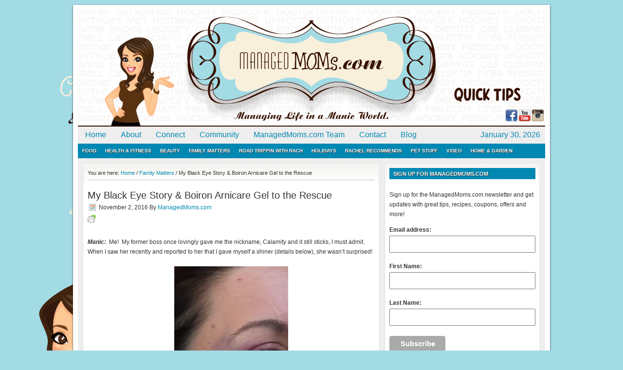

--- FILE ---
content_type: text/html; charset=UTF-8
request_url: https://managedmoms.com/2016/11/black-eye-story-boiron-arnicare-gel-rescue/
body_size: 16070
content:
<!DOCTYPE html PUBLIC "-//W3C//DTD XHTML 1.0 Transitional//EN" "https://www.w3.org/TR/xhtml1/DTD/xhtml1-transitional.dtd">
<html xmlns="https://www.w3.org/1999/xhtml" lang="en-US">
<head profile="https://gmpg.org/xfn/11">
<meta http-equiv="Content-Type" content="text/html; charset=UTF-8" />
<title>My Black Eye Story &amp; Boiron Arnicare Gel to the Rescue - ManagedMoms.com</title><meta name='robots' content='index, follow, max-image-preview:large, max-snippet:-1, max-video-preview:-1' />
	<style>img:is([sizes="auto" i], [sizes^="auto," i]) { contain-intrinsic-size: 3000px 1500px }</style>
	
	<!-- This site is optimized with the Yoast SEO plugin v26.1.1 - https://yoast.com/wordpress/plugins/seo/ -->
	<link rel="canonical" href="https://managedmoms.com/2016/11/black-eye-story-boiron-arnicare-gel-rescue/" />
	<meta property="og:locale" content="en_US" />
	<meta property="og:type" content="article" />
	<meta property="og:title" content="My Black Eye Story &amp; Boiron Arnicare Gel to the Rescue - ManagedMoms.com" />
	<meta property="og:description" content="Manic:  Me!  My former boss once lovingly gave me the nickname, Calamity and it still sticks, I must admit. When I saw her recently and reported to her that I gave myself a shiner (details below), she wasn&#8217;t surprised!  And of course, I did this the same week that my daughter was set to perform [&hellip;]" />
	<meta property="og:url" content="https://managedmoms.com/2016/11/black-eye-story-boiron-arnicare-gel-rescue/" />
	<meta property="og:site_name" content="ManagedMoms.com" />
	<meta property="article:publisher" content="https://facebook.com/ManicmanagedMom" />
	<meta property="article:published_time" content="2016-11-02T21:23:31+00:00" />
	<meta property="article:modified_time" content="2016-11-02T21:48:44+00:00" />
	<meta property="og:image" content="https://szneb9.p3cdn1.secureserver.net/wp-content/uploads/2016/10/ice-eye.jpg?time=1683664934" />
	<meta property="og:image:width" content="960" />
	<meta property="og:image:height" content="1280" />
	<meta property="og:image:type" content="image/jpeg" />
	<meta name="author" content="ManagedMoms.com" />
	<meta name="twitter:label1" content="Written by" />
	<meta name="twitter:data1" content="ManagedMoms.com" />
	<meta name="twitter:label2" content="Est. reading time" />
	<meta name="twitter:data2" content="6 minutes" />
	<script type="application/ld+json" class="yoast-schema-graph">{"@context":"https://schema.org","@graph":[{"@type":"WebPage","@id":"https://managedmoms.com/2016/11/black-eye-story-boiron-arnicare-gel-rescue/","url":"https://managedmoms.com/2016/11/black-eye-story-boiron-arnicare-gel-rescue/","name":"My Black Eye Story & Boiron Arnicare Gel to the Rescue - ManagedMoms.com","isPartOf":{"@id":"http://szn.eb9.myftpupload.com/#website"},"primaryImageOfPage":{"@id":"https://managedmoms.com/2016/11/black-eye-story-boiron-arnicare-gel-rescue/#primaryimage"},"image":{"@id":"https://managedmoms.com/2016/11/black-eye-story-boiron-arnicare-gel-rescue/#primaryimage"},"thumbnailUrl":"https://managedmoms.com/wp-content/uploads/2016/10/ice-eye.jpg","datePublished":"2016-11-02T21:23:31+00:00","dateModified":"2016-11-02T21:48:44+00:00","author":{"@id":"http://szn.eb9.myftpupload.com/#/schema/person/bd4784ac1cf728d17660b3b83cf8242b"},"breadcrumb":{"@id":"https://managedmoms.com/2016/11/black-eye-story-boiron-arnicare-gel-rescue/#breadcrumb"},"inLanguage":"en-US","potentialAction":[{"@type":"ReadAction","target":["https://managedmoms.com/2016/11/black-eye-story-boiron-arnicare-gel-rescue/"]}]},{"@type":"ImageObject","inLanguage":"en-US","@id":"https://managedmoms.com/2016/11/black-eye-story-boiron-arnicare-gel-rescue/#primaryimage","url":"https://managedmoms.com/wp-content/uploads/2016/10/ice-eye.jpg","contentUrl":"https://managedmoms.com/wp-content/uploads/2016/10/ice-eye.jpg","width":960,"height":1280},{"@type":"BreadcrumbList","@id":"https://managedmoms.com/2016/11/black-eye-story-boiron-arnicare-gel-rescue/#breadcrumb","itemListElement":[{"@type":"ListItem","position":1,"name":"Home","item":"http://szn.eb9.myftpupload.com/"},{"@type":"ListItem","position":2,"name":"My Black Eye Story &#038; Boiron Arnicare Gel to the Rescue"}]},{"@type":"WebSite","@id":"http://szn.eb9.myftpupload.com/#website","url":"http://szn.eb9.myftpupload.com/","name":"ManagedMoms.com","description":"Quick Tips, Food, Travel &amp; More!","potentialAction":[{"@type":"SearchAction","target":{"@type":"EntryPoint","urlTemplate":"http://szn.eb9.myftpupload.com/?s={search_term_string}"},"query-input":{"@type":"PropertyValueSpecification","valueRequired":true,"valueName":"search_term_string"}}],"inLanguage":"en-US"},{"@type":"Person","@id":"http://szn.eb9.myftpupload.com/#/schema/person/bd4784ac1cf728d17660b3b83cf8242b","name":"ManagedMoms.com","url":"https://managedmoms.com/author/managedmom/"}]}</script>
	<!-- / Yoast SEO plugin. -->


<link rel="alternate" type="application/rss+xml" title="ManagedMoms.com &raquo; Feed" href="https://managedmoms.com/feed/" />
<link rel="alternate" type="application/rss+xml" title="ManagedMoms.com &raquo; Comments Feed" href="https://managedmoms.com/comments/feed/" />
<link rel="alternate" type="application/rss+xml" title="ManagedMoms.com &raquo; My Black Eye Story &#038; Boiron Arnicare Gel to the Rescue Comments Feed" href="https://managedmoms.com/2016/11/black-eye-story-boiron-arnicare-gel-rescue/feed/" />
<script type="text/javascript">
/* <![CDATA[ */
window._wpemojiSettings = {"baseUrl":"https:\/\/s.w.org\/images\/core\/emoji\/16.0.1\/72x72\/","ext":".png","svgUrl":"https:\/\/s.w.org\/images\/core\/emoji\/16.0.1\/svg\/","svgExt":".svg","source":{"concatemoji":"https:\/\/managedmoms.com\/wp-includes\/js\/wp-emoji-release.min.js?ver=27ef2ad2bb51eee4c9613361c8fcd899"}};
/*! This file is auto-generated */
!function(s,n){var o,i,e;function c(e){try{var t={supportTests:e,timestamp:(new Date).valueOf()};sessionStorage.setItem(o,JSON.stringify(t))}catch(e){}}function p(e,t,n){e.clearRect(0,0,e.canvas.width,e.canvas.height),e.fillText(t,0,0);var t=new Uint32Array(e.getImageData(0,0,e.canvas.width,e.canvas.height).data),a=(e.clearRect(0,0,e.canvas.width,e.canvas.height),e.fillText(n,0,0),new Uint32Array(e.getImageData(0,0,e.canvas.width,e.canvas.height).data));return t.every(function(e,t){return e===a[t]})}function u(e,t){e.clearRect(0,0,e.canvas.width,e.canvas.height),e.fillText(t,0,0);for(var n=e.getImageData(16,16,1,1),a=0;a<n.data.length;a++)if(0!==n.data[a])return!1;return!0}function f(e,t,n,a){switch(t){case"flag":return n(e,"\ud83c\udff3\ufe0f\u200d\u26a7\ufe0f","\ud83c\udff3\ufe0f\u200b\u26a7\ufe0f")?!1:!n(e,"\ud83c\udde8\ud83c\uddf6","\ud83c\udde8\u200b\ud83c\uddf6")&&!n(e,"\ud83c\udff4\udb40\udc67\udb40\udc62\udb40\udc65\udb40\udc6e\udb40\udc67\udb40\udc7f","\ud83c\udff4\u200b\udb40\udc67\u200b\udb40\udc62\u200b\udb40\udc65\u200b\udb40\udc6e\u200b\udb40\udc67\u200b\udb40\udc7f");case"emoji":return!a(e,"\ud83e\udedf")}return!1}function g(e,t,n,a){var r="undefined"!=typeof WorkerGlobalScope&&self instanceof WorkerGlobalScope?new OffscreenCanvas(300,150):s.createElement("canvas"),o=r.getContext("2d",{willReadFrequently:!0}),i=(o.textBaseline="top",o.font="600 32px Arial",{});return e.forEach(function(e){i[e]=t(o,e,n,a)}),i}function t(e){var t=s.createElement("script");t.src=e,t.defer=!0,s.head.appendChild(t)}"undefined"!=typeof Promise&&(o="wpEmojiSettingsSupports",i=["flag","emoji"],n.supports={everything:!0,everythingExceptFlag:!0},e=new Promise(function(e){s.addEventListener("DOMContentLoaded",e,{once:!0})}),new Promise(function(t){var n=function(){try{var e=JSON.parse(sessionStorage.getItem(o));if("object"==typeof e&&"number"==typeof e.timestamp&&(new Date).valueOf()<e.timestamp+604800&&"object"==typeof e.supportTests)return e.supportTests}catch(e){}return null}();if(!n){if("undefined"!=typeof Worker&&"undefined"!=typeof OffscreenCanvas&&"undefined"!=typeof URL&&URL.createObjectURL&&"undefined"!=typeof Blob)try{var e="postMessage("+g.toString()+"("+[JSON.stringify(i),f.toString(),p.toString(),u.toString()].join(",")+"));",a=new Blob([e],{type:"text/javascript"}),r=new Worker(URL.createObjectURL(a),{name:"wpTestEmojiSupports"});return void(r.onmessage=function(e){c(n=e.data),r.terminate(),t(n)})}catch(e){}c(n=g(i,f,p,u))}t(n)}).then(function(e){for(var t in e)n.supports[t]=e[t],n.supports.everything=n.supports.everything&&n.supports[t],"flag"!==t&&(n.supports.everythingExceptFlag=n.supports.everythingExceptFlag&&n.supports[t]);n.supports.everythingExceptFlag=n.supports.everythingExceptFlag&&!n.supports.flag,n.DOMReady=!1,n.readyCallback=function(){n.DOMReady=!0}}).then(function(){return e}).then(function(){var e;n.supports.everything||(n.readyCallback(),(e=n.source||{}).concatemoji?t(e.concatemoji):e.wpemoji&&e.twemoji&&(t(e.twemoji),t(e.wpemoji)))}))}((window,document),window._wpemojiSettings);
/* ]]> */
</script>
<link rel='stylesheet' id='lifestyle-theme-css' href='https://managedmoms.com/wp-content/themes/lifestyle/style.css?ver=2.4.2' type='text/css' media='all' />
<style id='wp-emoji-styles-inline-css' type='text/css'>

	img.wp-smiley, img.emoji {
		display: inline !important;
		border: none !important;
		box-shadow: none !important;
		height: 1em !important;
		width: 1em !important;
		margin: 0 0.07em !important;
		vertical-align: -0.1em !important;
		background: none !important;
		padding: 0 !important;
	}
</style>
<link rel='stylesheet' id='wp-block-library-css' href='https://managedmoms.com/wp-includes/css/dist/block-library/style.min.css?ver=27ef2ad2bb51eee4c9613361c8fcd899' type='text/css' media='all' />
<style id='classic-theme-styles-inline-css' type='text/css'>
/*! This file is auto-generated */
.wp-block-button__link{color:#fff;background-color:#32373c;border-radius:9999px;box-shadow:none;text-decoration:none;padding:calc(.667em + 2px) calc(1.333em + 2px);font-size:1.125em}.wp-block-file__button{background:#32373c;color:#fff;text-decoration:none}
</style>
<style id='global-styles-inline-css' type='text/css'>
:root{--wp--preset--aspect-ratio--square: 1;--wp--preset--aspect-ratio--4-3: 4/3;--wp--preset--aspect-ratio--3-4: 3/4;--wp--preset--aspect-ratio--3-2: 3/2;--wp--preset--aspect-ratio--2-3: 2/3;--wp--preset--aspect-ratio--16-9: 16/9;--wp--preset--aspect-ratio--9-16: 9/16;--wp--preset--color--black: #000000;--wp--preset--color--cyan-bluish-gray: #abb8c3;--wp--preset--color--white: #ffffff;--wp--preset--color--pale-pink: #f78da7;--wp--preset--color--vivid-red: #cf2e2e;--wp--preset--color--luminous-vivid-orange: #ff6900;--wp--preset--color--luminous-vivid-amber: #fcb900;--wp--preset--color--light-green-cyan: #7bdcb5;--wp--preset--color--vivid-green-cyan: #00d084;--wp--preset--color--pale-cyan-blue: #8ed1fc;--wp--preset--color--vivid-cyan-blue: #0693e3;--wp--preset--color--vivid-purple: #9b51e0;--wp--preset--gradient--vivid-cyan-blue-to-vivid-purple: linear-gradient(135deg,rgba(6,147,227,1) 0%,rgb(155,81,224) 100%);--wp--preset--gradient--light-green-cyan-to-vivid-green-cyan: linear-gradient(135deg,rgb(122,220,180) 0%,rgb(0,208,130) 100%);--wp--preset--gradient--luminous-vivid-amber-to-luminous-vivid-orange: linear-gradient(135deg,rgba(252,185,0,1) 0%,rgba(255,105,0,1) 100%);--wp--preset--gradient--luminous-vivid-orange-to-vivid-red: linear-gradient(135deg,rgba(255,105,0,1) 0%,rgb(207,46,46) 100%);--wp--preset--gradient--very-light-gray-to-cyan-bluish-gray: linear-gradient(135deg,rgb(238,238,238) 0%,rgb(169,184,195) 100%);--wp--preset--gradient--cool-to-warm-spectrum: linear-gradient(135deg,rgb(74,234,220) 0%,rgb(151,120,209) 20%,rgb(207,42,186) 40%,rgb(238,44,130) 60%,rgb(251,105,98) 80%,rgb(254,248,76) 100%);--wp--preset--gradient--blush-light-purple: linear-gradient(135deg,rgb(255,206,236) 0%,rgb(152,150,240) 100%);--wp--preset--gradient--blush-bordeaux: linear-gradient(135deg,rgb(254,205,165) 0%,rgb(254,45,45) 50%,rgb(107,0,62) 100%);--wp--preset--gradient--luminous-dusk: linear-gradient(135deg,rgb(255,203,112) 0%,rgb(199,81,192) 50%,rgb(65,88,208) 100%);--wp--preset--gradient--pale-ocean: linear-gradient(135deg,rgb(255,245,203) 0%,rgb(182,227,212) 50%,rgb(51,167,181) 100%);--wp--preset--gradient--electric-grass: linear-gradient(135deg,rgb(202,248,128) 0%,rgb(113,206,126) 100%);--wp--preset--gradient--midnight: linear-gradient(135deg,rgb(2,3,129) 0%,rgb(40,116,252) 100%);--wp--preset--font-size--small: 13px;--wp--preset--font-size--medium: 20px;--wp--preset--font-size--large: 36px;--wp--preset--font-size--x-large: 42px;--wp--preset--spacing--20: 0.44rem;--wp--preset--spacing--30: 0.67rem;--wp--preset--spacing--40: 1rem;--wp--preset--spacing--50: 1.5rem;--wp--preset--spacing--60: 2.25rem;--wp--preset--spacing--70: 3.38rem;--wp--preset--spacing--80: 5.06rem;--wp--preset--shadow--natural: 6px 6px 9px rgba(0, 0, 0, 0.2);--wp--preset--shadow--deep: 12px 12px 50px rgba(0, 0, 0, 0.4);--wp--preset--shadow--sharp: 6px 6px 0px rgba(0, 0, 0, 0.2);--wp--preset--shadow--outlined: 6px 6px 0px -3px rgba(255, 255, 255, 1), 6px 6px rgba(0, 0, 0, 1);--wp--preset--shadow--crisp: 6px 6px 0px rgba(0, 0, 0, 1);}:where(.is-layout-flex){gap: 0.5em;}:where(.is-layout-grid){gap: 0.5em;}body .is-layout-flex{display: flex;}.is-layout-flex{flex-wrap: wrap;align-items: center;}.is-layout-flex > :is(*, div){margin: 0;}body .is-layout-grid{display: grid;}.is-layout-grid > :is(*, div){margin: 0;}:where(.wp-block-columns.is-layout-flex){gap: 2em;}:where(.wp-block-columns.is-layout-grid){gap: 2em;}:where(.wp-block-post-template.is-layout-flex){gap: 1.25em;}:where(.wp-block-post-template.is-layout-grid){gap: 1.25em;}.has-black-color{color: var(--wp--preset--color--black) !important;}.has-cyan-bluish-gray-color{color: var(--wp--preset--color--cyan-bluish-gray) !important;}.has-white-color{color: var(--wp--preset--color--white) !important;}.has-pale-pink-color{color: var(--wp--preset--color--pale-pink) !important;}.has-vivid-red-color{color: var(--wp--preset--color--vivid-red) !important;}.has-luminous-vivid-orange-color{color: var(--wp--preset--color--luminous-vivid-orange) !important;}.has-luminous-vivid-amber-color{color: var(--wp--preset--color--luminous-vivid-amber) !important;}.has-light-green-cyan-color{color: var(--wp--preset--color--light-green-cyan) !important;}.has-vivid-green-cyan-color{color: var(--wp--preset--color--vivid-green-cyan) !important;}.has-pale-cyan-blue-color{color: var(--wp--preset--color--pale-cyan-blue) !important;}.has-vivid-cyan-blue-color{color: var(--wp--preset--color--vivid-cyan-blue) !important;}.has-vivid-purple-color{color: var(--wp--preset--color--vivid-purple) !important;}.has-black-background-color{background-color: var(--wp--preset--color--black) !important;}.has-cyan-bluish-gray-background-color{background-color: var(--wp--preset--color--cyan-bluish-gray) !important;}.has-white-background-color{background-color: var(--wp--preset--color--white) !important;}.has-pale-pink-background-color{background-color: var(--wp--preset--color--pale-pink) !important;}.has-vivid-red-background-color{background-color: var(--wp--preset--color--vivid-red) !important;}.has-luminous-vivid-orange-background-color{background-color: var(--wp--preset--color--luminous-vivid-orange) !important;}.has-luminous-vivid-amber-background-color{background-color: var(--wp--preset--color--luminous-vivid-amber) !important;}.has-light-green-cyan-background-color{background-color: var(--wp--preset--color--light-green-cyan) !important;}.has-vivid-green-cyan-background-color{background-color: var(--wp--preset--color--vivid-green-cyan) !important;}.has-pale-cyan-blue-background-color{background-color: var(--wp--preset--color--pale-cyan-blue) !important;}.has-vivid-cyan-blue-background-color{background-color: var(--wp--preset--color--vivid-cyan-blue) !important;}.has-vivid-purple-background-color{background-color: var(--wp--preset--color--vivid-purple) !important;}.has-black-border-color{border-color: var(--wp--preset--color--black) !important;}.has-cyan-bluish-gray-border-color{border-color: var(--wp--preset--color--cyan-bluish-gray) !important;}.has-white-border-color{border-color: var(--wp--preset--color--white) !important;}.has-pale-pink-border-color{border-color: var(--wp--preset--color--pale-pink) !important;}.has-vivid-red-border-color{border-color: var(--wp--preset--color--vivid-red) !important;}.has-luminous-vivid-orange-border-color{border-color: var(--wp--preset--color--luminous-vivid-orange) !important;}.has-luminous-vivid-amber-border-color{border-color: var(--wp--preset--color--luminous-vivid-amber) !important;}.has-light-green-cyan-border-color{border-color: var(--wp--preset--color--light-green-cyan) !important;}.has-vivid-green-cyan-border-color{border-color: var(--wp--preset--color--vivid-green-cyan) !important;}.has-pale-cyan-blue-border-color{border-color: var(--wp--preset--color--pale-cyan-blue) !important;}.has-vivid-cyan-blue-border-color{border-color: var(--wp--preset--color--vivid-cyan-blue) !important;}.has-vivid-purple-border-color{border-color: var(--wp--preset--color--vivid-purple) !important;}.has-vivid-cyan-blue-to-vivid-purple-gradient-background{background: var(--wp--preset--gradient--vivid-cyan-blue-to-vivid-purple) !important;}.has-light-green-cyan-to-vivid-green-cyan-gradient-background{background: var(--wp--preset--gradient--light-green-cyan-to-vivid-green-cyan) !important;}.has-luminous-vivid-amber-to-luminous-vivid-orange-gradient-background{background: var(--wp--preset--gradient--luminous-vivid-amber-to-luminous-vivid-orange) !important;}.has-luminous-vivid-orange-to-vivid-red-gradient-background{background: var(--wp--preset--gradient--luminous-vivid-orange-to-vivid-red) !important;}.has-very-light-gray-to-cyan-bluish-gray-gradient-background{background: var(--wp--preset--gradient--very-light-gray-to-cyan-bluish-gray) !important;}.has-cool-to-warm-spectrum-gradient-background{background: var(--wp--preset--gradient--cool-to-warm-spectrum) !important;}.has-blush-light-purple-gradient-background{background: var(--wp--preset--gradient--blush-light-purple) !important;}.has-blush-bordeaux-gradient-background{background: var(--wp--preset--gradient--blush-bordeaux) !important;}.has-luminous-dusk-gradient-background{background: var(--wp--preset--gradient--luminous-dusk) !important;}.has-pale-ocean-gradient-background{background: var(--wp--preset--gradient--pale-ocean) !important;}.has-electric-grass-gradient-background{background: var(--wp--preset--gradient--electric-grass) !important;}.has-midnight-gradient-background{background: var(--wp--preset--gradient--midnight) !important;}.has-small-font-size{font-size: var(--wp--preset--font-size--small) !important;}.has-medium-font-size{font-size: var(--wp--preset--font-size--medium) !important;}.has-large-font-size{font-size: var(--wp--preset--font-size--large) !important;}.has-x-large-font-size{font-size: var(--wp--preset--font-size--x-large) !important;}
:where(.wp-block-post-template.is-layout-flex){gap: 1.25em;}:where(.wp-block-post-template.is-layout-grid){gap: 1.25em;}
:where(.wp-block-columns.is-layout-flex){gap: 2em;}:where(.wp-block-columns.is-layout-grid){gap: 2em;}
:root :where(.wp-block-pullquote){font-size: 1.5em;line-height: 1.6;}
</style>
<link rel='stylesheet' id='mc4wp-form-basic-css' href='https://managedmoms.com/wp-content/plugins/mailchimp-for-wp/assets/css/form-basic.css?ver=4.11.1' type='text/css' media='all' />
<link rel='stylesheet' id='wp-components-css' href='https://managedmoms.com/wp-includes/css/dist/components/style.min.css?ver=27ef2ad2bb51eee4c9613361c8fcd899' type='text/css' media='all' />
<link rel='stylesheet' id='godaddy-styles-css' href='https://managedmoms.com/wp-content/mu-plugins/vendor/wpex/godaddy-launch/includes/Dependencies/GoDaddy/Styles/build/latest.css?ver=2.0.2' type='text/css' media='all' />
<link rel='stylesheet' id='social-media-counters-css' href='https://managedmoms.com/wp-content/plugins/social-media-counters/style.css?ver=27ef2ad2bb51eee4c9613361c8fcd899' type='text/css' media='all' />
<script type="text/javascript" src="https://managedmoms.com/wp-includes/js/jquery/jquery.min.js?ver=3.7.1" id="jquery-core-js"></script>
<script type="text/javascript" src="https://managedmoms.com/wp-includes/js/jquery/jquery-migrate.min.js?ver=3.4.1" id="jquery-migrate-js"></script>
<script type="text/javascript" id="utils-js-extra">
/* <![CDATA[ */
var userSettings = {"url":"\/","uid":"0","time":"1769818461","secure":"1"};
/* ]]> */
</script>
<script type="text/javascript" src="https://managedmoms.com/wp-includes/js/utils.min.js?ver=27ef2ad2bb51eee4c9613361c8fcd899" id="utils-js"></script>
<!--[if lt IE 9]>
<script type="text/javascript" src="https://managedmoms.com/wp-content/themes/genesis/lib/js/html5shiv.min.js?ver=3.7.3" id="html5shiv-js"></script>
<![endif]-->
<link rel="https://api.w.org/" href="https://managedmoms.com/wp-json/" /><link rel="alternate" title="JSON" type="application/json" href="https://managedmoms.com/wp-json/wp/v2/posts/29911" /><link rel='shortlink' href='https://managedmoms.com/?p=29911' />
<link rel="alternate" title="oEmbed (JSON)" type="application/json+oembed" href="https://managedmoms.com/wp-json/oembed/1.0/embed?url=https%3A%2F%2Fmanagedmoms.com%2F2016%2F11%2Fblack-eye-story-boiron-arnicare-gel-rescue%2F" />
<link rel="alternate" title="oEmbed (XML)" type="text/xml+oembed" href="https://managedmoms.com/wp-json/oembed/1.0/embed?url=https%3A%2F%2Fmanagedmoms.com%2F2016%2F11%2Fblack-eye-story-boiron-arnicare-gel-rescue%2F&#038;format=xml" />
<style type="text/css">
ul.scfw_16px li, ul.scfw_24px li, ul.scfw_32px li, ul.scfw_16px li a, ul.scfw_24px li a, ul.scfw_32px li a {
	display:inline !important;
	float:none !important;
	border:0 !important;
	background:transparent none !important;
	margin:0 !important;
	padding:0 !important;
}
ul.scfw_16px li {
	margin:0 2px 0 0 !important;
}
ul.scfw_24px li {
	margin:0 3px 0 0 !important;
}
ul.scfw_32px li {
	margin:0 5px 0 0 !important;
}
ul.scfw_text_img li:before, ul.scfw_16px li:before, ul.scfw_24px li:before, ul.scfw_32px li:before {
	content:none !important;
}
.scfw img {
	float:none !important;
}
</style>	
	<link rel="icon" href="https://managedmoms.com/wp-content/themes/lifestyle/images/favicon.ico" />
<link rel="pingback" href="https://managedmoms.com/xmlrpc.php" />
<style>
#content {
  width: 590px;
  background: white;
}
#sidebar-alt {
  display: none;
}
#content-sidebar-wrap {
  width: 100%;
}
</style>

<!-- BEGIN recaptcha, injected by plugin wp-recaptcha-integration  -->

<!-- END recaptcha -->
<style type="text/css" id="custom-background-css">
body.custom-background { background-color: #a3dbe5; background-image: url("https://managedmoms.com/wp-content/uploads/2011/02/bg4.png"); background-position: left top; background-size: auto; background-repeat: no-repeat; background-attachment: fixed; }
</style>
			<style type="text/css" id="wp-custom-css">
			.mc4wp-form-basic input {
    margin-top: 5px;
	    display: block;
    width: 100%;
    padding: 8px 0;
    text-indent: 2%;
}

.mc4wp-form-basic input[type=submit] {
clear: both;
    background-color: #aaa;
    border: 0 none;
    border-radius: 4px;
    color: #FFFFFF;
    cursor: pointer;
    display: inline-block;
    font-size: 15px;
    font-weight: bold;
    height: 32px;
    line-height: 32px;
    margin: 0 5px 10px 0;
    padding: 0 22px;
    text-align: center;
    text-decoration: none;
    vertical-align: top;
    white-space: nowrap;
    width: auto;
}		</style>
		</head>
<body class="wp-singular post-template-default single single-post postid-29911 single-format-standard custom-background wp-theme-genesis wp-child-theme-lifestyle header-image content-sidebar"><div id="wrap"><div id="header"><div class="wrap"><div id="title-area"><p id="title"><a href="https://managedmoms.com/">ManagedMoms.com</a></p><p id="description">Quick Tips, Food, Travel &amp; More!</p></div><div class="widget-area header-widget-area"><div id="scfw-2" class="widget scfw"><div class="widget-wrap"><ul class="scfw_24px" style="list-style:none;margin:0;padding:0;text-align:right;"><li><a href="https://facebook.com/ManicmanagedMom" title="Connect on Facebook" target="_blank"><img src="https://managedmoms.com/wp-content/plugins/subscribe-connect-follow-widget/images/24px/facebook.png" alt="Facebook" height="24px" width="24px" /></a></li><li><a href="https://www.youtube.com/channel/UCsQTbuvII7LpklWuO84wK1Q" title="YouTube Channel" target="_blank"><img src="https://managedmoms.com/wp-content/plugins/subscribe-connect-follow-widget/images/24px/youtube.png" alt="YouTube" height="24px" width="24px" /></a></li><li><a href="http://instagram.com/managed_moms" title="managed_moms on Instagram" target="_blank"><img src="https://managedmoms.com/wp-content/plugins/subscribe-connect-follow-widget/images/24px/instagram.png" alt="Instagram" height="24px" width="24px" /></a></li></ul></div></div>
</div></div></div><div id="nav"><div class="wrap"><ul id="menu-primary" class="menu genesis-nav-menu menu-primary js-superfish"><li id="menu-item-1857" class="menu-item menu-item-type-custom menu-item-object-custom menu-item-home menu-item-1857"><a href="https://managedmoms.com/">Home</a></li>
<li id="menu-item-1850" class="menu-item menu-item-type-post_type menu-item-object-page menu-item-1850"><a href="https://managedmoms.com/about-2/">About</a></li>
<li id="menu-item-1848" class="menu-item menu-item-type-post_type menu-item-object-page menu-item-1848"><a href="https://managedmoms.com/connect/">Connect</a></li>
<li id="menu-item-1846" class="menu-item menu-item-type-post_type menu-item-object-page menu-item-1846"><a href="https://managedmoms.com/community/">Community</a></li>
<li id="menu-item-3293" class="menu-item menu-item-type-post_type menu-item-object-page menu-item-3293"><a href="https://managedmoms.com/moms-team/">ManagedMoms.com Team</a></li>
<li id="menu-item-1901" class="menu-item menu-item-type-post_type menu-item-object-page menu-item-1901"><a href="https://managedmoms.com/contact/">Contact</a></li>
<li id="menu-item-1847" class="menu-item menu-item-type-post_type menu-item-object-page menu-item-1847"><a href="https://managedmoms.com/blog/">Blog</a></li>
<li class="right date">January 30, 2026</li></ul></div></div><div id="subnav"><div class="wrap"><ul id="menu-secondary" class="menu genesis-nav-menu menu-secondary js-superfish"><li id="menu-item-1888" class="menu-item menu-item-type-taxonomy menu-item-object-category menu-item-1888"><a href="https://managedmoms.com/category/food/">Food</a></li>
<li id="menu-item-1889" class="menu-item menu-item-type-taxonomy menu-item-object-category current-post-ancestor current-menu-parent current-post-parent menu-item-1889"><a href="https://managedmoms.com/category/health-fitness-finds/">Health &#038; Fitness</a></li>
<li id="menu-item-1890" class="menu-item menu-item-type-taxonomy menu-item-object-category menu-item-1890"><a href="https://managedmoms.com/category/beauty/">Beauty</a></li>
<li id="menu-item-1892" class="menu-item menu-item-type-taxonomy menu-item-object-category current-post-ancestor current-menu-parent current-post-parent menu-item-1892"><a href="https://managedmoms.com/category/family-matters/">Family Matters</a></li>
<li id="menu-item-1895" class="menu-item menu-item-type-taxonomy menu-item-object-category menu-item-1895"><a href="https://managedmoms.com/category/travel/">Road Trippin with Rach</a></li>
<li id="menu-item-1896" class="menu-item menu-item-type-taxonomy menu-item-object-category menu-item-1896"><a href="https://managedmoms.com/category/holiday-special/">Holidays</a></li>
<li id="menu-item-1855" class="menu-item menu-item-type-taxonomy menu-item-object-category current-post-ancestor current-menu-parent current-post-parent menu-item-1855"><a href="https://managedmoms.com/category/rachel-recommends/">Rachel Recommends</a></li>
<li id="menu-item-1926" class="menu-item menu-item-type-taxonomy menu-item-object-category menu-item-1926"><a href="https://managedmoms.com/category/weekly-pet-pic/">Pet Stuff</a></li>
<li id="menu-item-1959" class="menu-item menu-item-type-post_type menu-item-object-page menu-item-1959"><a href="https://managedmoms.com/video/">Video</a></li>
<li id="menu-item-12398" class="menu-item menu-item-type-taxonomy menu-item-object-category menu-item-12398"><a href="https://managedmoms.com/category/home-garden/">Home &#038; Garden</a></li>
</ul></div></div> <div id="inner"><div id="content-sidebar-wrap"><div id="content" class="hfeed"><div class="breadcrumb" itemscope itemtype="http://schema.org/BreadcrumbList">You are here: <a href="https://managedmoms.com/"><span>Home</span></a> <span aria-label="breadcrumb separator">/</span> <a href="https://managedmoms.com/category/family-matters/"><span>Family Matters</span></a> <span aria-label="breadcrumb separator">/</span> My Black Eye Story &#038; Boiron Arnicare Gel to the Rescue</div><div class="post-29911 post type-post status-publish format-standard has-post-thumbnail hentry category-family-matters category-health-fitness-finds category-moms category-rachel-recommends tag-boiron-arnicare-arnica-gel tag-family-matters tag-health-fitness tag-rachel-recommends entry"><h1 class="entry-title">My Black Eye Story &#038; Boiron Arnicare Gel to the Rescue</h1> 
<div class="post-info"><span class="date published time" title="2016-11-02T14:23:31-07:00">November 2, 2016</span>  By <span class="author vcard"><span class="fn"><a href="https://managedmoms.com/author/managedmom/" rel="author">ManagedMoms.com</a></span></span>  </div><div class="entry-content"><div class="pf-content"><div class="printfriendly pf-button pf-button-content pf-align">
                    <a href="#" rel="nofollow" onclick="window.print(); return false;" title="Printer Friendly, PDF & Email">
                    <img decoding="async" src="https://cdn.printfriendly.com/icons/printfriendly-icon-md.png" alt="Print Friendly, PDF & Email" class="pf-button-img" style="width: 16px;height: 16px;"  /><span id="printfriendly-text2" class="pf-button-text"></span>
                    </a>
                </div><iframe src="http://www.facebook.com/plugins/like.php?locale=en_US&href=https%3A%2F%2Fmanagedmoms.com%2F2016%2F11%2Fblack-eye-story-boiron-arnicare-gel-rescue%2F&amp;layout=standard&amp;show-faces=false&amp;width=450&amp;action=like&amp;colorscheme=light" scrolling="no" frameborder="0" allowTransparency="true" style="border:none; overflow:hidden; width:450px; height:30px"></iframe><br/><p><em><strong>Manic:  </strong></em>Me!  My former boss once lovingly gave me the nickname, Calamity and it still sticks, I must admit. When I saw her recently and reported to her that I gave myself a shiner (details below), she wasn&#8217;t surprised!  <a href="https://managedmoms.com/2016/11/black-eye-story-boiron-arnicare-gel-rescue/blk-eye/" rel="attachment wp-att-29916"><img decoding="async" class="aligncenter size-medium wp-image-29916" src="https://managedmoms.com/wp-content/uploads/2016/10/blk-eye-234x300.jpg" alt="blk-eye" width="234" height="300" srcset="https://managedmoms.com/wp-content/uploads/2016/10/blk-eye-234x300.jpg 234w, https://managedmoms.com/wp-content/uploads/2016/10/blk-eye.jpg 340w" sizes="(max-width: 234px) 100vw, 234px" /></a>And of course, I did this the same week that my daughter was set to perform in the summer musical production we had been anticipating. <a href="https://managedmoms.com/2016/11/black-eye-story-boiron-arnicare-gel-rescue/attachment/13/" rel="attachment wp-att-29926"><img decoding="async" class="aligncenter size-medium wp-image-29926" src="https://managedmoms.com/wp-content/uploads/2016/10/13-225x300.jpg" alt="13" width="225" height="300" srcset="https://managedmoms.com/wp-content/uploads/2016/10/13-225x300.jpg 225w, https://managedmoms.com/wp-content/uploads/2016/10/13.jpg 480w" sizes="(max-width: 225px) 100vw, 225px" /></a>Hiding out while my eye healed wasn&#8217;t an option.  Because that is what mothers do.  We keep going.</p>
<p><strong>Managed:  </strong>I followed the healing plan advice of both my mom and my mother-in-law.  I am incredibly blessed to have these two amazing women in my life and although we all live far apart, we communicate regularly and I benefit from that, let me tell you.  I applied an ice pack that first night, 15 minutes on and 15 minutes off, for the next few hours.  But I really like homeopathic remedies and my own mother certainly raised me that way.  I wish I would have remembered that first evening that I had a fresh tube of <a href="http://www.arnicare.com/">Boiron Arnicare Gel</a> on hand, but I didn&#8217;t.  <a href="https://managedmoms.com/2016/01/freebie-friday-winner-168/arnicare-gel-5thpanel-left-800/" rel="attachment wp-att-28012"><img loading="lazy" decoding="async" class="aligncenter wp-image-28012 size-medium" src="https://managedmoms.com/wp-content/uploads/2016/01/Arnicare-Gel-5thPanel-left-800-300x300.jpg" alt="Arnicare-Gel-5thPanel-left-800" width="300" height="300" srcset="https://managedmoms.com/wp-content/uploads/2016/01/Arnicare-Gel-5thPanel-left-800-300x300.jpg 300w, https://managedmoms.com/wp-content/uploads/2016/01/Arnicare-Gel-5thPanel-left-800-150x150.jpg 150w, https://managedmoms.com/wp-content/uploads/2016/01/Arnicare-Gel-5thPanel-left-800-768x768.jpg 768w, https://managedmoms.com/wp-content/uploads/2016/01/Arnicare-Gel-5thPanel-left-800-70x70.jpg 70w, https://managedmoms.com/wp-content/uploads/2016/01/Arnicare-Gel-5thPanel-left-800-110x110.jpg 110w, https://managedmoms.com/wp-content/uploads/2016/01/Arnicare-Gel-5thPanel-left-800.jpg 800w" sizes="auto, (max-width: 300px) 100vw, 300px" /></a>Several days later, and after a lot of agonizing about just how bad my eye looked, I remembered!  And it made a big difference.</p>
<p>But first let me tell you how I got my impressive shiner in the first place.  It was a tale of me against the glass dining room table.  Here is a photo of the enemy and guess who won?!  Not me!</p>
<div id="attachment_29918" style="width: 490px" class="wp-caption aligncenter"><a href="https://managedmoms.com/2016/11/black-eye-story-boiron-arnicare-gel-rescue/table-corner/" rel="attachment wp-att-29918"><img loading="lazy" decoding="async" aria-describedby="caption-attachment-29918" class="size-full wp-image-29918" src="https://managedmoms.com/wp-content/uploads/2016/10/table-corner.jpg" alt="Yes the corner of that table was a painful collision! " width="480" height="640" srcset="https://managedmoms.com/wp-content/uploads/2016/10/table-corner.jpg 480w, https://managedmoms.com/wp-content/uploads/2016/10/table-corner-225x300.jpg 225w" sizes="auto, (max-width: 480px) 100vw, 480px" /></a><p id="caption-attachment-29918" class="wp-caption-text">The corner of that table was a painful collision!  Calamity in action.</p></div>
<p>When one of our kitty cats ran under the table, I bent down to get her.  I came up too quickly, failing to navigate my return to standing.  I never made it to standing.  Falling and clutching my eye is what happened next instead. I knew it was going to be bad because it was quite the blow.  At first it didn&#8217;t look too frightful, although I still pouted as I worried about the progression in the coming days.  I hoped that this was as bad as it would get.  So I started to faithfully ice my eye the rest of that long evening. <a href="https://managedmoms.com/2016/11/black-eye-story-boiron-arnicare-gel-rescue/at-first/" rel="attachment wp-att-29922"><img loading="lazy" decoding="async" class="aligncenter wp-image-29922 " src="https://managedmoms.com/wp-content/uploads/2016/10/at-first.jpg" alt="at-first" width="359" height="558" srcset="https://managedmoms.com/wp-content/uploads/2016/10/at-first.jpg 509w, https://managedmoms.com/wp-content/uploads/2016/10/at-first-193x300.jpg 193w" sizes="auto, (max-width: 359px) 100vw, 359px" /></a><a href="https://managedmoms.com/2016/11/black-eye-story-boiron-arnicare-gel-rescue/ice-eye/" rel="attachment wp-att-29924"><img loading="lazy" decoding="async" class="aligncenter wp-image-29924" src="https://managedmoms.com/wp-content/uploads/2016/10/ice-eye-768x1024.jpg" alt="ice-eye" width="510" height="680" srcset="https://managedmoms.com/wp-content/uploads/2016/10/ice-eye-768x1024.jpg 768w, https://managedmoms.com/wp-content/uploads/2016/10/ice-eye-225x300.jpg 225w, https://managedmoms.com/wp-content/uploads/2016/10/ice-eye.jpg 960w" sizes="auto, (max-width: 510px) 100vw, 510px" /></a>Finally, it was bedtime and when I woke the next morning, I had a full-fledged shiner.  Just what I hoped to avoid! What a difference 8 hours makes and not in a good way.</p>
<div id="attachment_29928" style="width: 235px" class="wp-caption aligncenter"><a href="https://managedmoms.com/2016/11/black-eye-story-boiron-arnicare-gel-rescue/pouting/" rel="attachment wp-att-29928"><img loading="lazy" decoding="async" aria-describedby="caption-attachment-29928" class="wp-image-29928 size-medium" src="https://managedmoms.com/wp-content/uploads/2016/10/pouting-e1477286729829-225x300.jpg" alt="Still pouting :( " width="225" height="300" srcset="https://managedmoms.com/wp-content/uploads/2016/10/pouting-e1477286729829-225x300.jpg 225w, https://managedmoms.com/wp-content/uploads/2016/10/pouting-e1477286729829-768x1024.jpg 768w, https://managedmoms.com/wp-content/uploads/2016/10/pouting-e1477286729829.jpg 960w" sizes="auto, (max-width: 225px) 100vw, 225px" /></a><p id="caption-attachment-29928" class="wp-caption-text">Still pouting 🙁  Much worse next day.</p></div>
<p>So, I laid around and iced it all day long.  I got some kitty pity from my feline (she is not the guilty one from the night before, although she usually is the naughty one, but not this time).  <a href="https://managedmoms.com/2016/11/black-eye-story-boiron-arnicare-gel-rescue/sadie-ice-pack/" rel="attachment wp-att-29929"><img loading="lazy" decoding="async" class="aligncenter size-full wp-image-29929" src="https://managedmoms.com/wp-content/uploads/2016/10/sadie-ice-pack.jpg" alt="sadie-ice-pack" width="480" height="640" srcset="https://managedmoms.com/wp-content/uploads/2016/10/sadie-ice-pack.jpg 480w, https://managedmoms.com/wp-content/uploads/2016/10/sadie-ice-pack-225x300.jpg 225w" sizes="auto, (max-width: 480px) 100vw, 480px" /></a>The next day was not much better and my daughter&#8217;s opening night was now only 2 days away.  Finally, I remembered my <a href="http://www.arnicare.com/">Boiron Arnicare Gel</a>!  As soon as I did, I ran upstairs and immediately starting treating my eye with the wonder gel several times a day.  My mother asked me if I was applying an arnica gel to the area and I told her that I had just remembered to do that.  Boy, do I wish I would have thought of it a few days before.  Once I started incorporating the Arnicare Gel into my recovery plan, my black eye truly started to fade!</p>
<p>The healing was kicking into high gear with the help of the Arnicare Gel.  You can see the improvement below.  Arnicare Gel is made with <a href="http://www.arnicare.com/about/arnica-montana/">Arnica montana</a>, a type of mountain daisy that grows in the mountains of Central Europe.  WebMD says that arnica can be applied to the skin for pain and swelling associated with bruises, muscle aches, and sprains.  My mother swears by <a href="http://www.arnicare.com/">Boiron Arnicare Gel </a>and I have tried this gel myself for sore muscles in the past and it worked well.  I was so happy to remember that I had some on hand because once I started applying a little of the non-greasy homeopathic gel to my eye, it made a difference.</p>
<div id="attachment_29933" style="width: 431px" class="wp-caption aligncenter"><a href="https://managedmoms.com/2016/11/black-eye-story-boiron-arnicare-gel-rescue/healing/" rel="attachment wp-att-29933"><img loading="lazy" decoding="async" aria-describedby="caption-attachment-29933" class="wp-image-29933 " src="https://managedmoms.com/wp-content/uploads/2016/10/healing-e1477287140921.jpg" alt="Still there, but starting to fade, so no more pouting! " width="421" height="561" srcset="https://managedmoms.com/wp-content/uploads/2016/10/healing-e1477287140921.jpg 960w, https://managedmoms.com/wp-content/uploads/2016/10/healing-e1477287140921-225x300.jpg 225w, https://managedmoms.com/wp-content/uploads/2016/10/healing-e1477287140921-768x1024.jpg 768w" sizes="auto, (max-width: 421px) 100vw, 421px" /></a><p id="caption-attachment-29933" class="wp-caption-text">Still there, but starting to fade, so no more pouting!</p></div>
<p>But that pesky black eye still wasn&#8217;t completely gone and my girl&#8217;s show was the next evening.  So, my wonderful gal pal, and managedmoms.com beauty expert, Bianca came to my rescue with a quick makeup lesson on what she recommends for good coverage.  Boots No 7 Beautifully Matte from Walgreens.<a href="https://managedmoms.com/2016/11/black-eye-story-boiron-arnicare-gel-rescue/boots-cover/" rel="attachment wp-att-29937"><img loading="lazy" decoding="async" class="aligncenter size-full wp-image-29937" src="https://managedmoms.com/wp-content/uploads/2016/10/boots-cover.jpg" alt="boots-cover" width="480" height="640" srcset="https://managedmoms.com/wp-content/uploads/2016/10/boots-cover.jpg 480w, https://managedmoms.com/wp-content/uploads/2016/10/boots-cover-225x300.jpg 225w" sizes="auto, (max-width: 480px) 100vw, 480px" /></a><img loading="lazy" decoding="async" class="aligncenter wp-image-29958" src="https://managedmoms.com/wp-content/uploads/2016/10/eye-after-coverage-768x1024.jpg" alt="eye-after-coverage" width="612" height="816" srcset="https://managedmoms.com/wp-content/uploads/2016/10/eye-after-coverage-768x1024.jpg 768w, https://managedmoms.com/wp-content/uploads/2016/10/eye-after-coverage-225x300.jpg 225w, https://managedmoms.com/wp-content/uploads/2016/10/eye-after-coverage.jpg 960w" sizes="auto, (max-width: 612px) 100vw, 612px" />Not bad.  And this is hours later so the makeup had faded some, but was still doing a good job, especially when it was time to take post-show pictures, I am happy to report!  Here I am with my babies.  Since my son has gone off to college, anytime I can get a picture with my cuties, I jump at the chance, even with a black eye! <a href="https://managedmoms.com/2016/11/black-eye-story-boiron-arnicare-gel-rescue/fave-pic-with-kids-after-13-show/" rel="attachment wp-att-29959"><img loading="lazy" decoding="async" class="aligncenter wp-image-29959 size-full" src="https://managedmoms.com/wp-content/uploads/2016/10/fave-pic-with-kids-after-13-show.jpg" alt="fave-pic-with-kids-after-13-show" width="480" height="640" srcset="https://managedmoms.com/wp-content/uploads/2016/10/fave-pic-with-kids-after-13-show.jpg 480w, https://managedmoms.com/wp-content/uploads/2016/10/fave-pic-with-kids-after-13-show-225x300.jpg 225w" sizes="auto, (max-width: 480px) 100vw, 480px" /></a></p>
<p>My sporty black eye wasn&#8217;t gone yet.  But within another week of faithfully using <a href="http://www.arnicare.com/">Boiron Arnicare Gel</a>, getting my sleep, taking vitamins and eating well, it was just about gone.  And this happened by the time our family took a quick last minute weekend trip before school started.  We snuck away to a great resort in Tucson.  (My blog post with my review on that property coming soon.)  A black eye can take close to three weeks to completely disappear, so I was happy with my progress, let me tell you!</p>
<p><a href="https://managedmoms.com/2016/11/black-eye-story-boiron-arnicare-gel-rescue/tucson-with-my-girl/" rel="attachment wp-att-29943"><img loading="lazy" decoding="async" class="aligncenter size-full wp-image-29943" src="https://managedmoms.com/wp-content/uploads/2016/10/tucson-with-my-girl.jpg" alt="tucson-with-my-girl" width="480" height="640" srcset="https://managedmoms.com/wp-content/uploads/2016/10/tucson-with-my-girl.jpg 480w, https://managedmoms.com/wp-content/uploads/2016/10/tucson-with-my-girl-225x300.jpg 225w" sizes="auto, (max-width: 480px) 100vw, 480px" /></a>I definitely recommend getting a tube to keep on hand.  Because you never know when you are going to need it.  I figured that I would use mine for sore muscles.  A black eye at 49 years old?! Now that, I didn&#8217;t plan for!  So, I am sure glad that I had some in my medicine cabinet because believe me, I wasn&#8217;t going out in public more than I had to during that frustrating time!  <a href="http://www.arnicare.com/">Boiron Arnicare Gel </a>to my rescue!  It can be ordered online and it is sold at Whole Foods and Target locations.  A <a href="http://www.arnicare.com/wheretobuy/">complete store finder for your area</a> can be found here that shows where Boiron Arnicare Gel is sold locally.</p>
<p>&nbsp;</p>
<p><em>Note: I am not a doctor or a pharmacist, so you may want to first check with your doctor before using an arnica gel.  These “Uses” have not been evaluated by the Food and Drug Administration.  For me, it worked great. </em></p>
<p>&nbsp;</p>
<p><em>I was lucky to first learn about Boiron Arnicare Gel when they became an advertising partner with managedmoms.com.  I swear by it ever since, especially since my mother also had used arnica gel for healing.  My opinion about how much I love Boiron Arnicare Gel is 100% my very own. </em></p>
</div><div id="ph_social_share_bottom" class="ph_social_share_box ph_social_share_box_bottom"><div class="phsmc" id="phsmc_bottom_facebook"><div class="fb-like" data-href="https%3A%2F%2Fmanagedmoms.com%2F2016%2F11%2Fblack-eye-story-boiron-arnicare-gel-rescue%2F" data-send="false" data-layout="box_count" data-show-faces="true"></div></div><div class="phsmc" id="phsmc_bottom_twitter"><a href="http://twitter.com/share" class="twitter-share-button" data-url="https://managedmoms.com/2016/11/black-eye-story-boiron-arnicare-gel-rescue/" data-count="vertical" data-via="manicmanagedmom">Tweet</a><script type="text/javascript" src="http://platform.twitter.com/widgets.js"></script></div><div class="phsmc" id="phsmc_bottom_plusone"><g:plusone size="tall" href="https%3A%2F%2Fmanagedmoms.com%2F2016%2F11%2Fblack-eye-story-boiron-arnicare-gel-rescue%2F"></g:plusone></div><div class="phsmc" id="phsmc_bottom_addthis"><a class="addthis_counter" addthis:url="https%3A%2F%2Fmanagedmoms.com%2F2016%2F11%2Fblack-eye-story-boiron-arnicare-gel-rescue%2F" addthis:title="My%20Black%20Eye%20Story%20%26%23038%3B%20Boiron%20Arnicare%20Gel%20to%20the%20Rescue"></a></div><script type="text/javascript">var addthis_config = {"data_track_clickback":true};</script><script type="text/javascript" src="http://s7.addthis.com/js/250/addthis_widget.js"></script><div class="clear"></div></div><!--<rdf:RDF xmlns:rdf="http://www.w3.org/1999/02/22-rdf-syntax-ns#"
			xmlns:dc="http://purl.org/dc/elements/1.1/"
			xmlns:trackback="http://madskills.com/public/xml/rss/module/trackback/">
		<rdf:Description rdf:about="https://managedmoms.com/2016/11/black-eye-story-boiron-arnicare-gel-rescue/"
    dc:identifier="https://managedmoms.com/2016/11/black-eye-story-boiron-arnicare-gel-rescue/"
    dc:title="My Black Eye Story &#038; Boiron Arnicare Gel to the Rescue"
    trackback:ping="https://managedmoms.com/2016/11/black-eye-story-boiron-arnicare-gel-rescue/trackback/" />
</rdf:RDF>-->
</div><div class="adsense">

<!-- place Google AdSense code here -->

</div><div class="post-meta"><span class="categories">Filed Under: <a href="https://managedmoms.com/category/family-matters/" rel="category tag">Family Matters</a>, <a href="https://managedmoms.com/category/health-fitness-finds/" rel="category tag">Health &amp; Fitness</a>, <a href="https://managedmoms.com/category/moms/" rel="category tag">Managed Moms</a>, <a href="https://managedmoms.com/category/rachel-recommends/" rel="category tag">Rachel Recommends</a></span> <span class="tags">Tagged With: <a href="https://managedmoms.com/tag/boiron-arnicare-arnica-gel/" rel="tag">Boiron Arnicare Arnica Gel</a>, <a href="https://managedmoms.com/tag/family-matters/" rel="tag">Family Matters</a>, <a href="https://managedmoms.com/tag/health-fitness/" rel="tag">Health &amp; Fitness</a>, <a href="https://managedmoms.com/tag/rachel-recommends/" rel="tag">Rachel Recommends</a></span></div></div><div id="comments"><h3>Comments</h3><ol class="comment-list">
	<li class="comment even thread-even depth-1" id="comment-3736">

		
		<div class="comment-header">
			<div class="comment-author vcard">
								<cite class="fn">Debbie Barb</cite> <span class="says">says:</span>		 	</div>

			<div class="comment-meta commentmetadata">
				<a href="https://managedmoms.com/2016/11/black-eye-story-boiron-arnicare-gel-rescue/#comment-3736">July 27, 2019 at 8:44 pm</a>
							</div>
		</div>

		<div class="comment-content">
			
			<p>Hi! I just read your story. Thanks for posting it! Something similar happened to me. I am also using Arnica tablets under my tongue several times a day. I&#8217;d like to know, did it bother you to put it so close to your eye?</p>
		</div>

		<div class="reply">
					</div>

		<ul class="children">

	<li class="comment byuser comment-author-managedmom bypostauthor odd alt depth-2" id="comment-3737">

		
		<div class="comment-header">
			<div class="comment-author vcard">
								<cite class="fn">ManagedMoms.com</cite> <span class="says">says:</span>		 	</div>

			<div class="comment-meta commentmetadata">
				<a href="https://managedmoms.com/2016/11/black-eye-story-boiron-arnicare-gel-rescue/#comment-3737">July 27, 2019 at 10:12 pm</a>
							</div>
		</div>

		<div class="comment-content">
			
			<p>Hi Debbie.  Thanks for leaving a comment.  It didn&#8217;t bother me because I only dabbed on a tiny bit and I made sure to keep it away from the corners of my eye so no product got into my eye.  Boiron Arnicare Gel is the best!</p>
		</div>

		<div class="reply">
					</div>

		</li><!-- #comment-## -->
</ul><!-- .children -->
</li><!-- #comment-## -->

	<li class="comment even thread-odd thread-alt depth-1" id="comment-3809">

		
		<div class="comment-header">
			<div class="comment-author vcard">
								<cite class="fn">tom Edwards</cite> <span class="says">says:</span>		 	</div>

			<div class="comment-meta commentmetadata">
				<a href="https://managedmoms.com/2016/11/black-eye-story-boiron-arnicare-gel-rescue/#comment-3809">January 20, 2020 at 12:59 am</a>
							</div>
		</div>

		<div class="comment-content">
			
			<p>. . . I came home late with a swollen shut black eye ( out with the boy&#8217;s ) and fat lip &#8211; my wife smiled and didn&#8217;t talk to me for a week . . . it was a long month for all  the colors of my black eye to fade after that my said &#8221; you did something to get that black eye &#8221; I nodded and with that she blacked the same eye again then pulled out the arnica cream &#8211; she told me what it for . . . I told her I earned this black eye from you so I&#8217;ll just wear it . . . we kissed . . .</p>
		</div>

		<div class="reply">
					</div>

		</li><!-- #comment-## -->
</ol></div></div><div id="sidebar" class="sidebar widget-area"><div id="text-18" class="widget widget_text"><div class="widget-wrap"><h4 class="widget-title widgettitle">SIGN UP FOR MANAGEDMOMS.COM</h4>
			<div class="textwidget"><script>(function() {
	window.mc4wp = window.mc4wp || {
		listeners: [],
		forms: {
			on: function(evt, cb) {
				window.mc4wp.listeners.push(
					{
						event   : evt,
						callback: cb
					}
				);
			}
		}
	}
})();
</script><!-- Mailchimp for WordPress v4.11.1 - https://wordpress.org/plugins/mailchimp-for-wp/ --><form id="mc4wp-form-1" class="mc4wp-form mc4wp-form-42098 mc4wp-form-basic" method="post" data-id="42098" data-name="SIGN UP FOR MANAGEDMOMS.COM" ><div class="mc4wp-form-fields"><p>Sign up for the ManagedMoms.com newsletter and get updates with great tips, recipes, coupons, offers and more!</p>
<p>
	<label for="email">Email address: 
		<input type="email" id="email_address" name="EMAIL" placeholder="" required>
</label>
</p>
<p>
	<label for="first_name">First Name: 
		<input type="text" id="first_name" name="First Name" placeholder="" required>
</label>
</p>
<p>
	<label for="last_name">Last Name: 
		<input type="text" id="last_name" name="Last Name" placeholder="" required>
</label>
</p>

<p>
	<input type="submit" value="Subscribe">
</p></div><label style="display: none !important;">Leave this field empty if you're human: <input type="text" name="_mc4wp_honeypot" value="" tabindex="-1" autocomplete="off" /></label><input type="hidden" name="_mc4wp_timestamp" value="1769818461" /><input type="hidden" name="_mc4wp_form_id" value="42098" /><input type="hidden" name="_mc4wp_form_element_id" value="mc4wp-form-1" /><div class="mc4wp-response"></div></form><!-- / Mailchimp for WordPress Plugin -->


</div>
		</div></div>
<div id="search-3" class="widget widget_search"><div class="widget-wrap"><form method="get" class="searchform search-form" action="https://managedmoms.com/" role="search" ><input type="text" value="Search this website &#x2026;" name="s" class="s search-input" onfocus="if (&#039;Search this website &#x2026;&#039; === this.value) {this.value = &#039;&#039;;}" onblur="if (&#039;&#039; === this.value) {this.value = &#039;Search this website &#x2026;&#039;;}" /><input type="submit" class="searchsubmit search-submit" value="Search" /></form></div></div>

		<div id="recent-posts-4" class="widget widget_recent_entries"><div class="widget-wrap">
		<h4 class="widget-title widgettitle">What&#8217;s New on ManagedMoms.com</h4>

		<ul>
											<li>
					<a href="https://managedmoms.com/2025/12/cozy-christmas-kitchen-festive-eggnog-recipes-more-with-shamrock-farms/">Cozy Christmas Kitchen Festive Eggnog Recipes &#038; More With Shamrock Farms</a>
									</li>
											<li>
					<a href="https://managedmoms.com/2025/11/road-trip-with-rach-to-tulsa-12-tulsa-picks/">Road Trip with Rach to Tulsa &#8211; 12 Tulsa Picks!</a>
									</li>
											<li>
					<a href="https://managedmoms.com/2025/10/cottage-cheese-culinary-creation-recipes-with-shamrock-farms/">Cottage Cheese Culinary Creation Recipes with Shamrock Farms</a>
									</li>
					</ul>

		</div></div>
<div id="text-20" class="widget widget_text"><div class="widget-wrap">			<div class="textwidget"><p><a href="https://www.arnicare.com/" target="_blank"><img decoding="async" src="https://managedmoms.com/wp-content/uploads/2024/10/Blog-Ad-202410_Boiron_Managed_Moms_SN_300x250-.jpg" alt="Robert's Catering"></a></p>
</div>
		</div></div>
<div id="text-12" class="widget widget_text"><div class="widget-wrap">			<div class="textwidget"><a href="http://www.robertscatering.net" target="_blank"><img src="https://managedmoms.com/wp-content/uploads/2013/09/roberts-banner.jpg" alt="Robert's Catering"></a>
</div>
		</div></div>
<div id="text-10" class="widget widget_text"><div class="widget-wrap">			<div class="textwidget"><a href="https://www.arnicare.com" target="_blank"><img src="https://managedmoms.com/wp-content/uploads/2024/10/202410_Boiron_Managed_Moms_LM_300x250.jpg" alt="Arnicare" /></a></div>
		</div></div>
<div id="text-5" class="widget widget_text"><div class="widget-wrap">			<div class="textwidget"><a href="http://www.johnhallphotography.com" target="_blank"> <img src="https://managedmoms.com/wp-content/uploads/2011/03/mm_homepage_ad_karenhall.png" width="300" height="265" /></a></div>
		</div></div>
<div id="sidebar-bottom">

	<div id="sidebar-bottom-left">
					</div><!-- end #sidebar-bottom-left -->
	
	<div id="sidebar-bottom-right">
					</div><!-- end #sidebar-bottom-right -->

</div><!-- end #sidebar-bottom --></div></div></div><div id="footer" class="footer"><div class="wrap"><center>&copy; 2026 Manic Managed Mom, LLC and ManagedMoms.com &mdash;  Site managed by <a href="https://greenishorange.com" target="_blank">Greenish Orange</a>.</center>
<br />
<center><a href="https://managedmoms.com/privacy-policy/">Privacy Policy</a> | <a href="https://managedmoms.com/terms-and-conditions/">Terms and Conditions</a> | <a href="https://managedmoms.com/advertise/">Advertise on ManagedMoms.com</a></center> </div></div></div><script type="speculationrules">
{"prefetch":[{"source":"document","where":{"and":[{"href_matches":"\/*"},{"not":{"href_matches":["\/wp-*.php","\/wp-admin\/*","\/wp-content\/uploads\/*","\/wp-content\/*","\/wp-content\/plugins\/*","\/wp-content\/themes\/lifestyle\/*","\/wp-content\/themes\/genesis\/*","\/*\\?(.+)"]}},{"not":{"selector_matches":"a[rel~=\"nofollow\"]"}},{"not":{"selector_matches":".no-prefetch, .no-prefetch a"}}]},"eagerness":"conservative"}]}
</script>
<div id="fb-root"></div>
<script>(function(d, s, id) {
  var js, fjs = d.getElementsByTagName(s)[0];
  if (d.getElementById(id)) return;
  js = d.createElement(s); js.id = id;
  js.src = "//connect.facebook.net/en_GB/all.js#xfbml=1";
  fjs.parentNode.insertBefore(js, fjs);
}(document, 'script', 'facebook-jssdk'));</script>

<script type="text/javascript">
  (function() {
    var po = document.createElement('script'); po.type = 'text/javascript'; po.async = true;
    po.src = 'https://apis.google.com/js/plusone.js';
    var s = document.getElementsByTagName('script')[0]; s.parentNode.insertBefore(po, s);
  })();
</script><script type="text/javascript" src="http://apis.google.com/js/plusone.js"></script>
<script>(function() {function maybePrefixUrlField () {
  const value = this.value.trim()
  if (value !== '' && value.indexOf('http') !== 0) {
    this.value = 'http://' + value
  }
}

const urlFields = document.querySelectorAll('.mc4wp-form input[type="url"]')
for (let j = 0; j < urlFields.length; j++) {
  urlFields[j].addEventListener('blur', maybePrefixUrlField)
}
})();</script><script async src="https://www.googletagmanager.com/gtag/js?id=UA-21883774-1"></script>
<script>
  window.dataLayer = window.dataLayer || [];
  function gtag(){dataLayer.push(arguments);}
  gtag('js', new Date());

  gtag('config', 'UA-21883774-1');
</script>
<!-- BEGIN recaptcha, injected by plugin wp-recaptcha-integration  -->
<script type="text/javascript">
		var recaptcha_widgets={};
		function wp_recaptchaLoadCallback(){
			try {
				grecaptcha;
			} catch(err){
				return;
			}
			var e = document.querySelectorAll ? document.querySelectorAll('.g-recaptcha:not(.wpcf7-form-control)') : document.getElementsByClassName('g-recaptcha'),
				form_submits;

			for (var i=0;i<e.length;i++) {
				(function(el){
					var wid;
					// check if captcha element is unrendered
					if ( ! el.childNodes.length) {
						wid = grecaptcha.render(el,{
							'sitekey':'6LdcnwoTAAAAANdHqw_DUc56tmQcTejMusd2FKWY',
							'theme':el.getAttribute('data-theme') || 'light'
						});
						el.setAttribute('data-widget-id',wid);
					} else {
						wid = el.getAttribute('data-widget-id');
						grecaptcha.reset(wid);
					}
				})(e[i]);
			}
		}

		// if jquery present re-render jquery/ajax loaded captcha elements
		if ( typeof jQuery !== 'undefined' )
			jQuery(document).ajaxComplete( function(evt,xhr,set){
				if( xhr.responseText && xhr.responseText.indexOf('6LdcnwoTAAAAANdHqw_DUc56tmQcTejMusd2FKWY') !== -1)
					wp_recaptchaLoadCallback();
			} );

		</script><script src="https://www.google.com/recaptcha/api.js?onload=wp_recaptchaLoadCallback&#038;render=explicit" async defer></script>
<!-- END recaptcha -->
     <script type="text/javascript" id="pf_script">
                      var pfHeaderImgUrl = '';
          var pfHeaderTagline = '';
          var pfdisableClickToDel = '0';
          var pfImagesSize = 'full-size';
          var pfImageDisplayStyle = 'right';
          var pfEncodeImages = '0';
          var pfShowHiddenContent  = '0';
          var pfDisableEmail = '0';
          var pfDisablePDF = '0';
          var pfDisablePrint = '0';

            
          var pfPlatform = 'WordPress';

        (function($){
            $(document).ready(function(){
                if($('.pf-button-content').length === 0){
                    $('style#pf-excerpt-styles').remove();
                }
            });
        })(jQuery);
        </script>
      <script defer src='https://cdn.printfriendly.com/printfriendly.js'></script>
            
            <script type="text/javascript" src="https://managedmoms.com/wp-includes/js/hoverIntent.min.js?ver=1.10.2" id="hoverIntent-js"></script>
<script type="text/javascript" src="https://managedmoms.com/wp-includes/js/dist/dom-ready.min.js?ver=f77871ff7694fffea381" id="wp-dom-ready-js"></script>
<script type="text/javascript" src="https://managedmoms.com/wp-includes/js/dist/hooks.min.js?ver=4d63a3d491d11ffd8ac6" id="wp-hooks-js"></script>
<script type="text/javascript" src="https://managedmoms.com/wp-includes/js/dist/i18n.min.js?ver=5e580eb46a90c2b997e6" id="wp-i18n-js"></script>
<script type="text/javascript" id="wp-i18n-js-after">
/* <![CDATA[ */
wp.i18n.setLocaleData( { 'text direction\u0004ltr': [ 'ltr' ] } );
wp.i18n.setLocaleData( { 'text direction\u0004ltr': [ 'ltr' ] } );
/* ]]> */
</script>
<script type="text/javascript" src="https://managedmoms.com/wp-includes/js/dist/a11y.min.js?ver=3156534cc54473497e14" id="wp-a11y-js"></script>
<script type="text/javascript" id="common-js-extra">
/* <![CDATA[ */
var bulkActionObserverIds = {"bulk_action":"action","changeit":"new_role"};
/* ]]> */
</script>
<script type="text/javascript" src="https://managedmoms.com/wp-admin/js/common.min.js?ver=27ef2ad2bb51eee4c9613361c8fcd899" id="common-js"></script>
<script type="text/javascript" src="https://managedmoms.com/wp-content/themes/genesis/lib/js/menu/superfish.min.js?ver=1.7.5" id="superfish-js"></script>
<script type="text/javascript" src="https://managedmoms.com/wp-content/themes/genesis/lib/js/menu/superfish.args.min.js?ver=2.4.2" id="superfish-args-js"></script>
<script type="text/javascript" src="https://managedmoms.com/wp-content/themes/genesis/lib/js/menu/superfish.compat.min.js?ver=2.4.2" id="superfish-compat-js"></script>
<script type="text/javascript" defer src="https://managedmoms.com/wp-content/plugins/mailchimp-for-wp/assets/js/forms.js?ver=4.11.1" id="mc4wp-forms-api-js"></script>
</body></html>


--- FILE ---
content_type: text/html; charset=utf-8
request_url: https://accounts.google.com/o/oauth2/postmessageRelay?parent=https%3A%2F%2Fmanagedmoms.com&jsh=m%3B%2F_%2Fscs%2Fabc-static%2F_%2Fjs%2Fk%3Dgapi.lb.en.2kN9-TZiXrM.O%2Fd%3D1%2Frs%3DAHpOoo_B4hu0FeWRuWHfxnZ3V0WubwN7Qw%2Fm%3D__features__
body_size: 162
content:
<!DOCTYPE html><html><head><title></title><meta http-equiv="content-type" content="text/html; charset=utf-8"><meta http-equiv="X-UA-Compatible" content="IE=edge"><meta name="viewport" content="width=device-width, initial-scale=1, minimum-scale=1, maximum-scale=1, user-scalable=0"><script src='https://ssl.gstatic.com/accounts/o/2580342461-postmessagerelay.js' nonce="9sOQgQDPAWbjU_myvU9Ziw"></script></head><body><script type="text/javascript" src="https://apis.google.com/js/rpc:shindig_random.js?onload=init" nonce="9sOQgQDPAWbjU_myvU9Ziw"></script></body></html>